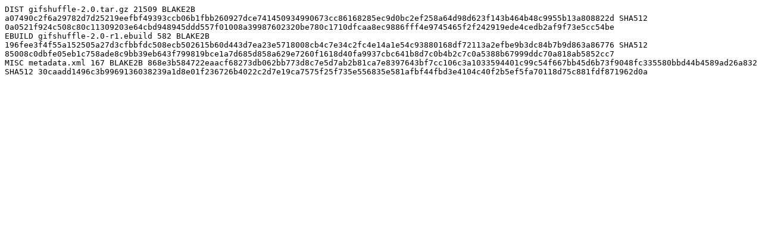

--- FILE ---
content_type: text/plain
request_url: http://ftp.tw.netbsd.org/Linux/Gentoo/gentoo-portage/app-crypt/gifshuffle/Manifest
body_size: 910
content:
DIST gifshuffle-2.0.tar.gz 21509 BLAKE2B a07490c2f6a29782d7d25219eefbf49393ccb06b1fbb260927dce741450934990673cc86168285ec9d0bc2ef258a64d98d623f143b464b48c9955b13a808822d SHA512 0a0521f924c508c80c11309203e64cbd948945ddd557f01008a39987602320be780c1710dfcaa8ec9886fff4e9745465f2f242919ede4cedb2af9f73e5cc54be
EBUILD gifshuffle-2.0-r1.ebuild 582 BLAKE2B 196fee3f4f55a152505a27d3cfbbfdc508ecb502615b60d443d7ea23e5718008cb4c7e34c2fc4e14a1e54c93880168df72113a2efbe9b3dc84b7b9d863a86776 SHA512 85008c0dbfe05eb1c758ade8c9bb39eb643f799819bce1a7d685d858a629e7260f1618d40fa9937cbc641b8d7c0b4b2c7c0a5388b67999ddc70a818ab5852cc7
MISC metadata.xml 167 BLAKE2B 868e3b584722eaacf68273db062bb773d8c7e5d7ab2b81ca7e8397643bf7cc106c3a1033594401c99c54f667bb45d6b73f9048fc335580bbd44b4589ad26a832 SHA512 30caadd1496c3b9969136038239a1d8e01f236726b4022c2d7e19ca7575f25f735e556835e581afbf44fbd3e4104c40f2b5ef5fa70118d75c881fdf871962d0a
